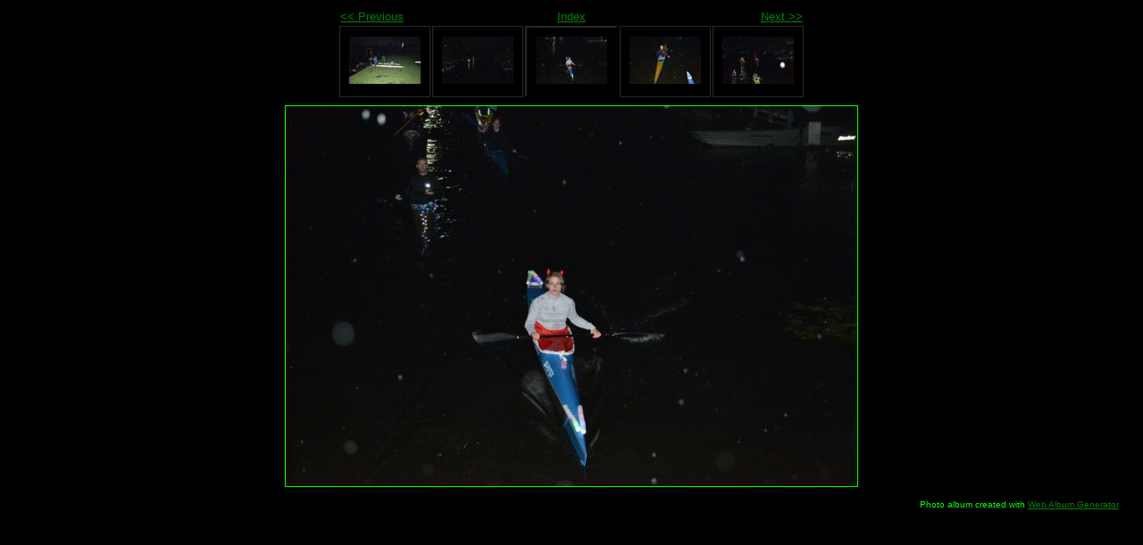

--- FILE ---
content_type: text/html
request_url: https://boschwej.home.xs4all.nl/lichtjestocht12/dsc_1290.html
body_size: 490
content:
<!DOCTYPE html PUBLIC "-//W3C//DTD XHTML 1.0 Strict//EN" "http://www.w3.org/TR/xhtml1/DTD/xhtml1-strict.dtd">
<html xmlns="http://www.w3.org/1999/xhtml" xml:lang="en">
<head>
   <title></title>
   <meta http-equiv="Content-Type" content="text/html; charset=utf-8" />
   <meta http-equiv="Generator" content="Web Album Generator 1.8.2; http://www.ornj.net/" />
   <link rel="prefetch" href="dsc_1291.jpg" />
   <link rel="stylesheet" type="text/css" href="main.css" />
</head>
<body>

<div id="navigation">
	<table>
	<tr class="textnavigation">
		<td class="previous"><span class="previous"><a href="dsc_1289.html" title="Previous Photograph">&lt;&lt; Previous</a></span></td>
		<td class="index" colspan="3"><span class="index"><a href="index.html" title="Return to Index">Index</a></span></td>
		<td class="next"><span class="next"><a href="dsc_1291.html" title="Next Photograph">Next &gt;&gt;</a></span></td>
	</tr>
	<tr>
		<td class="thumbcell"><a href="dsc_1284.html"><img src="dsc_1284_small.jpg" title="DSC_1284" alt="dsc_1284_small.jpg" /></a></td>
		<td class="thumbcell"><a href="dsc_1289.html"><img src="dsc_1289_small.jpg" title="DSC_1289" alt="dsc_1289_small.jpg" /></a></td>
		<td class="thumbcell selected"><img src="dsc_1290_small.jpg" title="DSC_1290" alt="dsc_1290_small.jpg" /></td>
		<td class="thumbcell"><a href="dsc_1291.html"><img src="dsc_1291_small.jpg" title="DSC_1291" alt="dsc_1291_small.jpg" /></a></td>
		<td class="thumbcell"><a href="dsc_1292.html"><img src="dsc_1292_small.jpg" title="DSC_1292" alt="dsc_1292_small.jpg" /></a></td>
	</tr>
	</table>
</div>

   <h1 class="title"></h1>
   <div id="photograph">
	<img src="dsc_1290.jpg" title="DSC_1290" alt="dsc_1290.jpg" />
   </div>
   <p class="footnote">Photo album created with <a href="http://www.ornj.net/">Web Album Generator</a></p>
</body>
</html>
